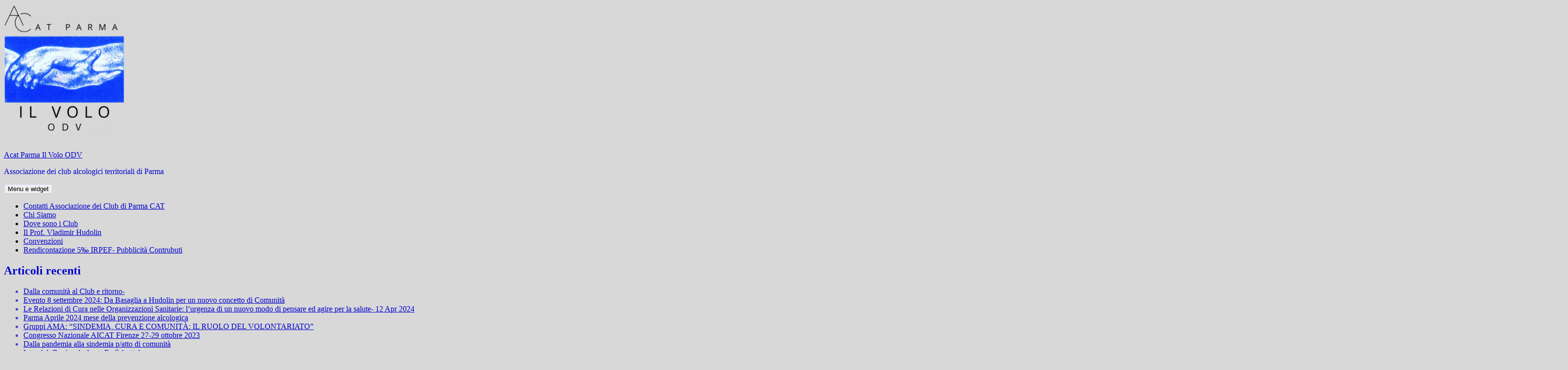

--- FILE ---
content_type: text/html; charset=UTF-8
request_url: https://acatparma.org/perche-si-deve-scrivere-di-alcolismo-hudolin-1981/
body_size: 26023
content:
<!DOCTYPE html>
<html lang="it-IT" class="no-js">
<head>
	<meta charset="UTF-8">
	<meta name="viewport" content="width=device-width, initial-scale=1.0">
	<link rel="profile" href="https://gmpg.org/xfn/11">
	<link rel="pingback" href="https://acatparma.org/xmlrpc.php">
	<script>
(function(html){html.className = html.className.replace(/\bno-js\b/,'js')})(document.documentElement);
//# sourceURL=twentyfifteen_javascript_detection
</script>
<meta name='robots' content='index, follow, max-image-preview:large, max-snippet:-1, max-video-preview:-1' />
	<style>img:is([sizes="auto" i], [sizes^="auto," i]) { contain-intrinsic-size: 3000px 1500px }</style>
	
	<!-- This site is optimized with the Yoast SEO plugin v26.8 - https://yoast.com/product/yoast-seo-wordpress/ -->
	<title>Acat Parma Il Volo ODV Perchè bisogna scrivere sull&#039;Alcolismo di V. Hudolin (1981)</title>
	<meta name="description" content="Rifiutare un bicchiere di vino è considerato come un&#039;offesa personale, è indispensabile prendere posizione fronte al consumo di alcol -Alcolismo-" />
	<link rel="canonical" href="https://acatparma.org/perche-si-deve-scrivere-di-alcolismo-hudolin-1981/" />
	<meta name="twitter:card" content="summary_large_image" />
	<meta name="twitter:title" content="Acat Parma Il Volo ODV Perchè bisogna scrivere sull&#039;Alcolismo di V. Hudolin (1981)" />
	<meta name="twitter:description" content="Rifiutare un bicchiere di vino è considerato come un&#039;offesa personale, è indispensabile prendere posizione fronte al consumo di alcol -Alcolismo-" />
	<meta name="twitter:image" content="https://i0.wp.com/acatparma.org/wp-content/uploads/2020/02/Alcolismo-di-Vladimir-Hudolin-2.jpg?fit=955%2C955&ssl=1" />
	<meta name="twitter:creator" content="@AcatParma" />
	<meta name="twitter:site" content="@AcatParma" />
	<meta name="twitter:label1" content="Scritto da" />
	<meta name="twitter:data1" content="M. M." />
	<meta name="twitter:label2" content="Tempo di lettura stimato" />
	<meta name="twitter:data2" content="9 minuti" />
	<script type="application/ld+json" class="yoast-schema-graph">{"@context":"https://schema.org","@graph":[{"@type":"TechArticle","@id":"https://acatparma.org/perche-si-deve-scrivere-di-alcolismo-hudolin-1981/#article","isPartOf":{"@id":"https://acatparma.org/perche-si-deve-scrivere-di-alcolismo-hudolin-1981/"},"author":{"name":"M. M.","@id":"https://acatparma.org/#/schema/person/e4a61a5bc466bebbfb3ef08d867bcace"},"headline":"Perchè bisogna scrivere sull&#8217;Alcolismo di V. Hudolin (1981)","datePublished":"2020-07-21T17:14:00+00:00","dateModified":"2021-01-05T16:23:14+00:00","mainEntityOfPage":{"@id":"https://acatparma.org/perche-si-deve-scrivere-di-alcolismo-hudolin-1981/"},"wordCount":1677,"publisher":{"@id":"https://acatparma.org/#organization"},"image":{"@id":"https://acatparma.org/perche-si-deve-scrivere-di-alcolismo-hudolin-1981/#primaryimage"},"thumbnailUrl":"https://i0.wp.com/acatparma.org/wp-content/uploads/2020/02/Alcolismo-di-Vladimir-Hudolin-2.jpg?fit=955%2C955&ssl=1","articleSection":["ACAT Associazione dei Club degli Alcolisti","Alcol","Alcolismo","Ecologia-Sociale","Metodo Hudolin","Spiritualità-Antropologica"],"inLanguage":"it-IT"},{"@type":"WebPage","@id":"https://acatparma.org/perche-si-deve-scrivere-di-alcolismo-hudolin-1981/","url":"https://acatparma.org/perche-si-deve-scrivere-di-alcolismo-hudolin-1981/","name":"Acat Parma Il Volo ODV Perchè bisogna scrivere sull'Alcolismo di V. Hudolin (1981)","isPartOf":{"@id":"https://acatparma.org/#website"},"primaryImageOfPage":{"@id":"https://acatparma.org/perche-si-deve-scrivere-di-alcolismo-hudolin-1981/#primaryimage"},"image":{"@id":"https://acatparma.org/perche-si-deve-scrivere-di-alcolismo-hudolin-1981/#primaryimage"},"thumbnailUrl":"https://i0.wp.com/acatparma.org/wp-content/uploads/2020/02/Alcolismo-di-Vladimir-Hudolin-2.jpg?fit=955%2C955&ssl=1","datePublished":"2020-07-21T17:14:00+00:00","dateModified":"2021-01-05T16:23:14+00:00","description":"Rifiutare un bicchiere di vino è considerato come un'offesa personale, è indispensabile prendere posizione fronte al consumo di alcol -Alcolismo-","breadcrumb":{"@id":"https://acatparma.org/perche-si-deve-scrivere-di-alcolismo-hudolin-1981/#breadcrumb"},"inLanguage":"it-IT","potentialAction":[{"@type":"ReadAction","target":["https://acatparma.org/perche-si-deve-scrivere-di-alcolismo-hudolin-1981/"]}]},{"@type":"ImageObject","inLanguage":"it-IT","@id":"https://acatparma.org/perche-si-deve-scrivere-di-alcolismo-hudolin-1981/#primaryimage","url":"https://i0.wp.com/acatparma.org/wp-content/uploads/2020/02/Alcolismo-di-Vladimir-Hudolin-2.jpg?fit=955%2C955&ssl=1","contentUrl":"https://i0.wp.com/acatparma.org/wp-content/uploads/2020/02/Alcolismo-di-Vladimir-Hudolin-2.jpg?fit=955%2C955&ssl=1","width":955,"height":955,"caption":"Rifiutare l'offerta di un bicchiere viene considerato come un'offesa personale, per cui ho ritenuto indispensabile fin dall'inizio prendere una chiara posizione di fronte al consumo delle bevande alcoliche."},{"@type":"BreadcrumbList","@id":"https://acatparma.org/perche-si-deve-scrivere-di-alcolismo-hudolin-1981/#breadcrumb","itemListElement":[{"@type":"ListItem","position":1,"name":"Home","item":"https://acatparma.org/dove-sono-i-club-a-parma/"},{"@type":"ListItem","position":2,"name":"Alcol","item":"https://acatparma.org/alcol/"},{"@type":"ListItem","position":3,"name":"Perchè bisogna scrivere sull&#8217;Alcolismo di V. Hudolin (1981)"}]},{"@type":"WebSite","@id":"https://acatparma.org/#website","url":"https://acatparma.org/","name":"Acat Parma Il Volo ODV","description":"Associazione dei club alcologici territoriali di Parma","publisher":{"@id":"https://acatparma.org/#organization"},"potentialAction":[{"@type":"SearchAction","target":{"@type":"EntryPoint","urlTemplate":"https://acatparma.org/?s={search_term_string}"},"query-input":{"@type":"PropertyValueSpecification","valueRequired":true,"valueName":"search_term_string"}}],"inLanguage":"it-IT"},{"@type":"Organization","@id":"https://acatparma.org/#organization","name":"Acat Parma- Associazione dei Club degli alcolisti -metodologia e cultura Hudolin- Parma Il Volo ODV","url":"https://acatparma.org/","logo":{"@type":"ImageObject","inLanguage":"it-IT","@id":"https://acatparma.org/#/schema/logo/image/","url":"https://i0.wp.com/acatparma.org/wp-content/uploads/2021/02/logo-acat-blu-modificato.jpg?fit=472%2C263&ssl=1","contentUrl":"https://i0.wp.com/acatparma.org/wp-content/uploads/2021/02/logo-acat-blu-modificato.jpg?fit=472%2C263&ssl=1","width":472,"height":263,"caption":"Acat Parma- Associazione dei Club degli alcolisti -metodologia e cultura Hudolin- Parma Il Volo ODV"},"image":{"@id":"https://acatparma.org/#/schema/logo/image/"},"sameAs":["https://x.com/AcatParma"]},{"@type":"Person","@id":"https://acatparma.org/#/schema/person/e4a61a5bc466bebbfb3ef08d867bcace","name":"M. M.","image":{"@type":"ImageObject","inLanguage":"it-IT","@id":"https://acatparma.org/#/schema/person/image/","url":"https://secure.gravatar.com/avatar/53096ebe7ec9d6c99206a4a1fb3626b9428e2a43623eda3c40265b6f1b44a58a?s=96&d=mm&r=g","contentUrl":"https://secure.gravatar.com/avatar/53096ebe7ec9d6c99206a4a1fb3626b9428e2a43623eda3c40265b6f1b44a58a?s=96&d=mm&r=g","caption":"M. M."},"url":"https://acatparma.org/author/camilla2007/"}]}</script>
	<!-- / Yoast SEO plugin. -->


<link rel='dns-prefetch' href='//stats.wp.com' />
<link rel='preconnect' href='//c0.wp.com' />
<link rel='preconnect' href='//i0.wp.com' />
<link rel="alternate" type="application/rss+xml" title="Acat Parma Il Volo ODV &raquo; Feed" href="https://acatparma.org/feed/" />
<link rel="alternate" type="application/rss+xml" title="Acat Parma Il Volo ODV &raquo; Feed dei commenti" href="https://acatparma.org/comments/feed/" />
<link rel="alternate" type="application/rss+xml" title="Acat Parma Il Volo ODV &raquo; Perchè bisogna scrivere sull&#8217;Alcolismo di V. Hudolin (1981) Feed dei commenti" href="https://acatparma.org/perche-si-deve-scrivere-di-alcolismo-hudolin-1981/feed/" />
<link rel='stylesheet' id='twentyfifteen-jetpack-css' href='https://c0.wp.com/p/jetpack/15.4/modules/theme-tools/compat/twentyfifteen.css' media='all' />
<link rel='stylesheet' id='jetpack_related-posts-css' href='https://c0.wp.com/p/jetpack/15.4/modules/related-posts/related-posts.css' media='all' />
<link rel='stylesheet' id='wp-block-library-css' href='https://c0.wp.com/c/6.8.3/wp-includes/css/dist/block-library/style.min.css' media='all' />
<style id='wp-block-library-theme-inline-css'>
.wp-block-audio :where(figcaption){color:#555;font-size:13px;text-align:center}.is-dark-theme .wp-block-audio :where(figcaption){color:#ffffffa6}.wp-block-audio{margin:0 0 1em}.wp-block-code{border:1px solid #ccc;border-radius:4px;font-family:Menlo,Consolas,monaco,monospace;padding:.8em 1em}.wp-block-embed :where(figcaption){color:#555;font-size:13px;text-align:center}.is-dark-theme .wp-block-embed :where(figcaption){color:#ffffffa6}.wp-block-embed{margin:0 0 1em}.blocks-gallery-caption{color:#555;font-size:13px;text-align:center}.is-dark-theme .blocks-gallery-caption{color:#ffffffa6}:root :where(.wp-block-image figcaption){color:#555;font-size:13px;text-align:center}.is-dark-theme :root :where(.wp-block-image figcaption){color:#ffffffa6}.wp-block-image{margin:0 0 1em}.wp-block-pullquote{border-bottom:4px solid;border-top:4px solid;color:currentColor;margin-bottom:1.75em}.wp-block-pullquote cite,.wp-block-pullquote footer,.wp-block-pullquote__citation{color:currentColor;font-size:.8125em;font-style:normal;text-transform:uppercase}.wp-block-quote{border-left:.25em solid;margin:0 0 1.75em;padding-left:1em}.wp-block-quote cite,.wp-block-quote footer{color:currentColor;font-size:.8125em;font-style:normal;position:relative}.wp-block-quote:where(.has-text-align-right){border-left:none;border-right:.25em solid;padding-left:0;padding-right:1em}.wp-block-quote:where(.has-text-align-center){border:none;padding-left:0}.wp-block-quote.is-large,.wp-block-quote.is-style-large,.wp-block-quote:where(.is-style-plain){border:none}.wp-block-search .wp-block-search__label{font-weight:700}.wp-block-search__button{border:1px solid #ccc;padding:.375em .625em}:where(.wp-block-group.has-background){padding:1.25em 2.375em}.wp-block-separator.has-css-opacity{opacity:.4}.wp-block-separator{border:none;border-bottom:2px solid;margin-left:auto;margin-right:auto}.wp-block-separator.has-alpha-channel-opacity{opacity:1}.wp-block-separator:not(.is-style-wide):not(.is-style-dots){width:100px}.wp-block-separator.has-background:not(.is-style-dots){border-bottom:none;height:1px}.wp-block-separator.has-background:not(.is-style-wide):not(.is-style-dots){height:2px}.wp-block-table{margin:0 0 1em}.wp-block-table td,.wp-block-table th{word-break:normal}.wp-block-table :where(figcaption){color:#555;font-size:13px;text-align:center}.is-dark-theme .wp-block-table :where(figcaption){color:#ffffffa6}.wp-block-video :where(figcaption){color:#555;font-size:13px;text-align:center}.is-dark-theme .wp-block-video :where(figcaption){color:#ffffffa6}.wp-block-video{margin:0 0 1em}:root :where(.wp-block-template-part.has-background){margin-bottom:0;margin-top:0;padding:1.25em 2.375em}
</style>
<style id='classic-theme-styles-inline-css'>
/*! This file is auto-generated */
.wp-block-button__link{color:#fff;background-color:#32373c;border-radius:9999px;box-shadow:none;text-decoration:none;padding:calc(.667em + 2px) calc(1.333em + 2px);font-size:1.125em}.wp-block-file__button{background:#32373c;color:#fff;text-decoration:none}
</style>
<link rel='stylesheet' id='mediaelement-css' href='https://c0.wp.com/c/6.8.3/wp-includes/js/mediaelement/mediaelementplayer-legacy.min.css' media='all' />
<link rel='stylesheet' id='wp-mediaelement-css' href='https://c0.wp.com/c/6.8.3/wp-includes/js/mediaelement/wp-mediaelement.min.css' media='all' />
<style id='jetpack-sharing-buttons-style-inline-css'>
.jetpack-sharing-buttons__services-list{display:flex;flex-direction:row;flex-wrap:wrap;gap:0;list-style-type:none;margin:5px;padding:0}.jetpack-sharing-buttons__services-list.has-small-icon-size{font-size:12px}.jetpack-sharing-buttons__services-list.has-normal-icon-size{font-size:16px}.jetpack-sharing-buttons__services-list.has-large-icon-size{font-size:24px}.jetpack-sharing-buttons__services-list.has-huge-icon-size{font-size:36px}@media print{.jetpack-sharing-buttons__services-list{display:none!important}}.editor-styles-wrapper .wp-block-jetpack-sharing-buttons{gap:0;padding-inline-start:0}ul.jetpack-sharing-buttons__services-list.has-background{padding:1.25em 2.375em}
</style>
<style id='global-styles-inline-css'>
:root{--wp--preset--aspect-ratio--square: 1;--wp--preset--aspect-ratio--4-3: 4/3;--wp--preset--aspect-ratio--3-4: 3/4;--wp--preset--aspect-ratio--3-2: 3/2;--wp--preset--aspect-ratio--2-3: 2/3;--wp--preset--aspect-ratio--16-9: 16/9;--wp--preset--aspect-ratio--9-16: 9/16;--wp--preset--color--black: #000000;--wp--preset--color--cyan-bluish-gray: #abb8c3;--wp--preset--color--white: #fff;--wp--preset--color--pale-pink: #f78da7;--wp--preset--color--vivid-red: #cf2e2e;--wp--preset--color--luminous-vivid-orange: #ff6900;--wp--preset--color--luminous-vivid-amber: #fcb900;--wp--preset--color--light-green-cyan: #7bdcb5;--wp--preset--color--vivid-green-cyan: #00d084;--wp--preset--color--pale-cyan-blue: #8ed1fc;--wp--preset--color--vivid-cyan-blue: #0693e3;--wp--preset--color--vivid-purple: #9b51e0;--wp--preset--color--dark-gray: #111;--wp--preset--color--light-gray: #f1f1f1;--wp--preset--color--yellow: #f4ca16;--wp--preset--color--dark-brown: #352712;--wp--preset--color--medium-pink: #e53b51;--wp--preset--color--light-pink: #ffe5d1;--wp--preset--color--dark-purple: #2e2256;--wp--preset--color--purple: #674970;--wp--preset--color--blue-gray: #22313f;--wp--preset--color--bright-blue: #55c3dc;--wp--preset--color--light-blue: #e9f2f9;--wp--preset--gradient--vivid-cyan-blue-to-vivid-purple: linear-gradient(135deg,rgba(6,147,227,1) 0%,rgb(155,81,224) 100%);--wp--preset--gradient--light-green-cyan-to-vivid-green-cyan: linear-gradient(135deg,rgb(122,220,180) 0%,rgb(0,208,130) 100%);--wp--preset--gradient--luminous-vivid-amber-to-luminous-vivid-orange: linear-gradient(135deg,rgba(252,185,0,1) 0%,rgba(255,105,0,1) 100%);--wp--preset--gradient--luminous-vivid-orange-to-vivid-red: linear-gradient(135deg,rgba(255,105,0,1) 0%,rgb(207,46,46) 100%);--wp--preset--gradient--very-light-gray-to-cyan-bluish-gray: linear-gradient(135deg,rgb(238,238,238) 0%,rgb(169,184,195) 100%);--wp--preset--gradient--cool-to-warm-spectrum: linear-gradient(135deg,rgb(74,234,220) 0%,rgb(151,120,209) 20%,rgb(207,42,186) 40%,rgb(238,44,130) 60%,rgb(251,105,98) 80%,rgb(254,248,76) 100%);--wp--preset--gradient--blush-light-purple: linear-gradient(135deg,rgb(255,206,236) 0%,rgb(152,150,240) 100%);--wp--preset--gradient--blush-bordeaux: linear-gradient(135deg,rgb(254,205,165) 0%,rgb(254,45,45) 50%,rgb(107,0,62) 100%);--wp--preset--gradient--luminous-dusk: linear-gradient(135deg,rgb(255,203,112) 0%,rgb(199,81,192) 50%,rgb(65,88,208) 100%);--wp--preset--gradient--pale-ocean: linear-gradient(135deg,rgb(255,245,203) 0%,rgb(182,227,212) 50%,rgb(51,167,181) 100%);--wp--preset--gradient--electric-grass: linear-gradient(135deg,rgb(202,248,128) 0%,rgb(113,206,126) 100%);--wp--preset--gradient--midnight: linear-gradient(135deg,rgb(2,3,129) 0%,rgb(40,116,252) 100%);--wp--preset--gradient--dark-gray-gradient-gradient: linear-gradient(90deg, rgba(17,17,17,1) 0%, rgba(42,42,42,1) 100%);--wp--preset--gradient--light-gray-gradient: linear-gradient(90deg, rgba(241,241,241,1) 0%, rgba(215,215,215,1) 100%);--wp--preset--gradient--white-gradient: linear-gradient(90deg, rgba(255,255,255,1) 0%, rgba(230,230,230,1) 100%);--wp--preset--gradient--yellow-gradient: linear-gradient(90deg, rgba(244,202,22,1) 0%, rgba(205,168,10,1) 100%);--wp--preset--gradient--dark-brown-gradient: linear-gradient(90deg, rgba(53,39,18,1) 0%, rgba(91,67,31,1) 100%);--wp--preset--gradient--medium-pink-gradient: linear-gradient(90deg, rgba(229,59,81,1) 0%, rgba(209,28,51,1) 100%);--wp--preset--gradient--light-pink-gradient: linear-gradient(90deg, rgba(255,229,209,1) 0%, rgba(255,200,158,1) 100%);--wp--preset--gradient--dark-purple-gradient: linear-gradient(90deg, rgba(46,34,86,1) 0%, rgba(66,48,123,1) 100%);--wp--preset--gradient--purple-gradient: linear-gradient(90deg, rgba(103,73,112,1) 0%, rgba(131,93,143,1) 100%);--wp--preset--gradient--blue-gray-gradient: linear-gradient(90deg, rgba(34,49,63,1) 0%, rgba(52,75,96,1) 100%);--wp--preset--gradient--bright-blue-gradient: linear-gradient(90deg, rgba(85,195,220,1) 0%, rgba(43,180,211,1) 100%);--wp--preset--gradient--light-blue-gradient: linear-gradient(90deg, rgba(233,242,249,1) 0%, rgba(193,218,238,1) 100%);--wp--preset--font-size--small: 13px;--wp--preset--font-size--medium: 20px;--wp--preset--font-size--large: 36px;--wp--preset--font-size--x-large: 42px;--wp--preset--spacing--20: 0.44rem;--wp--preset--spacing--30: 0.67rem;--wp--preset--spacing--40: 1rem;--wp--preset--spacing--50: 1.5rem;--wp--preset--spacing--60: 2.25rem;--wp--preset--spacing--70: 3.38rem;--wp--preset--spacing--80: 5.06rem;--wp--preset--shadow--natural: 6px 6px 9px rgba(0, 0, 0, 0.2);--wp--preset--shadow--deep: 12px 12px 50px rgba(0, 0, 0, 0.4);--wp--preset--shadow--sharp: 6px 6px 0px rgba(0, 0, 0, 0.2);--wp--preset--shadow--outlined: 6px 6px 0px -3px rgba(255, 255, 255, 1), 6px 6px rgba(0, 0, 0, 1);--wp--preset--shadow--crisp: 6px 6px 0px rgba(0, 0, 0, 1);}:where(.is-layout-flex){gap: 0.5em;}:where(.is-layout-grid){gap: 0.5em;}body .is-layout-flex{display: flex;}.is-layout-flex{flex-wrap: wrap;align-items: center;}.is-layout-flex > :is(*, div){margin: 0;}body .is-layout-grid{display: grid;}.is-layout-grid > :is(*, div){margin: 0;}:where(.wp-block-columns.is-layout-flex){gap: 2em;}:where(.wp-block-columns.is-layout-grid){gap: 2em;}:where(.wp-block-post-template.is-layout-flex){gap: 1.25em;}:where(.wp-block-post-template.is-layout-grid){gap: 1.25em;}.has-black-color{color: var(--wp--preset--color--black) !important;}.has-cyan-bluish-gray-color{color: var(--wp--preset--color--cyan-bluish-gray) !important;}.has-white-color{color: var(--wp--preset--color--white) !important;}.has-pale-pink-color{color: var(--wp--preset--color--pale-pink) !important;}.has-vivid-red-color{color: var(--wp--preset--color--vivid-red) !important;}.has-luminous-vivid-orange-color{color: var(--wp--preset--color--luminous-vivid-orange) !important;}.has-luminous-vivid-amber-color{color: var(--wp--preset--color--luminous-vivid-amber) !important;}.has-light-green-cyan-color{color: var(--wp--preset--color--light-green-cyan) !important;}.has-vivid-green-cyan-color{color: var(--wp--preset--color--vivid-green-cyan) !important;}.has-pale-cyan-blue-color{color: var(--wp--preset--color--pale-cyan-blue) !important;}.has-vivid-cyan-blue-color{color: var(--wp--preset--color--vivid-cyan-blue) !important;}.has-vivid-purple-color{color: var(--wp--preset--color--vivid-purple) !important;}.has-black-background-color{background-color: var(--wp--preset--color--black) !important;}.has-cyan-bluish-gray-background-color{background-color: var(--wp--preset--color--cyan-bluish-gray) !important;}.has-white-background-color{background-color: var(--wp--preset--color--white) !important;}.has-pale-pink-background-color{background-color: var(--wp--preset--color--pale-pink) !important;}.has-vivid-red-background-color{background-color: var(--wp--preset--color--vivid-red) !important;}.has-luminous-vivid-orange-background-color{background-color: var(--wp--preset--color--luminous-vivid-orange) !important;}.has-luminous-vivid-amber-background-color{background-color: var(--wp--preset--color--luminous-vivid-amber) !important;}.has-light-green-cyan-background-color{background-color: var(--wp--preset--color--light-green-cyan) !important;}.has-vivid-green-cyan-background-color{background-color: var(--wp--preset--color--vivid-green-cyan) !important;}.has-pale-cyan-blue-background-color{background-color: var(--wp--preset--color--pale-cyan-blue) !important;}.has-vivid-cyan-blue-background-color{background-color: var(--wp--preset--color--vivid-cyan-blue) !important;}.has-vivid-purple-background-color{background-color: var(--wp--preset--color--vivid-purple) !important;}.has-black-border-color{border-color: var(--wp--preset--color--black) !important;}.has-cyan-bluish-gray-border-color{border-color: var(--wp--preset--color--cyan-bluish-gray) !important;}.has-white-border-color{border-color: var(--wp--preset--color--white) !important;}.has-pale-pink-border-color{border-color: var(--wp--preset--color--pale-pink) !important;}.has-vivid-red-border-color{border-color: var(--wp--preset--color--vivid-red) !important;}.has-luminous-vivid-orange-border-color{border-color: var(--wp--preset--color--luminous-vivid-orange) !important;}.has-luminous-vivid-amber-border-color{border-color: var(--wp--preset--color--luminous-vivid-amber) !important;}.has-light-green-cyan-border-color{border-color: var(--wp--preset--color--light-green-cyan) !important;}.has-vivid-green-cyan-border-color{border-color: var(--wp--preset--color--vivid-green-cyan) !important;}.has-pale-cyan-blue-border-color{border-color: var(--wp--preset--color--pale-cyan-blue) !important;}.has-vivid-cyan-blue-border-color{border-color: var(--wp--preset--color--vivid-cyan-blue) !important;}.has-vivid-purple-border-color{border-color: var(--wp--preset--color--vivid-purple) !important;}.has-vivid-cyan-blue-to-vivid-purple-gradient-background{background: var(--wp--preset--gradient--vivid-cyan-blue-to-vivid-purple) !important;}.has-light-green-cyan-to-vivid-green-cyan-gradient-background{background: var(--wp--preset--gradient--light-green-cyan-to-vivid-green-cyan) !important;}.has-luminous-vivid-amber-to-luminous-vivid-orange-gradient-background{background: var(--wp--preset--gradient--luminous-vivid-amber-to-luminous-vivid-orange) !important;}.has-luminous-vivid-orange-to-vivid-red-gradient-background{background: var(--wp--preset--gradient--luminous-vivid-orange-to-vivid-red) !important;}.has-very-light-gray-to-cyan-bluish-gray-gradient-background{background: var(--wp--preset--gradient--very-light-gray-to-cyan-bluish-gray) !important;}.has-cool-to-warm-spectrum-gradient-background{background: var(--wp--preset--gradient--cool-to-warm-spectrum) !important;}.has-blush-light-purple-gradient-background{background: var(--wp--preset--gradient--blush-light-purple) !important;}.has-blush-bordeaux-gradient-background{background: var(--wp--preset--gradient--blush-bordeaux) !important;}.has-luminous-dusk-gradient-background{background: var(--wp--preset--gradient--luminous-dusk) !important;}.has-pale-ocean-gradient-background{background: var(--wp--preset--gradient--pale-ocean) !important;}.has-electric-grass-gradient-background{background: var(--wp--preset--gradient--electric-grass) !important;}.has-midnight-gradient-background{background: var(--wp--preset--gradient--midnight) !important;}.has-small-font-size{font-size: var(--wp--preset--font-size--small) !important;}.has-medium-font-size{font-size: var(--wp--preset--font-size--medium) !important;}.has-large-font-size{font-size: var(--wp--preset--font-size--large) !important;}.has-x-large-font-size{font-size: var(--wp--preset--font-size--x-large) !important;}
:where(.wp-block-post-template.is-layout-flex){gap: 1.25em;}:where(.wp-block-post-template.is-layout-grid){gap: 1.25em;}
:where(.wp-block-columns.is-layout-flex){gap: 2em;}:where(.wp-block-columns.is-layout-grid){gap: 2em;}
:root :where(.wp-block-pullquote){font-size: 1.5em;line-height: 1.6;}
</style>
<link rel='stylesheet' id='twentyfifteen-fonts-css' href='https://acatparma.org/wp-content/themes/twentyfifteen/assets/fonts/noto-sans-plus-noto-serif-plus-inconsolata.css?ver=20230328' media='all' />
<link rel='stylesheet' id='genericons-css' href='https://c0.wp.com/p/jetpack/15.4/_inc/genericons/genericons/genericons.css' media='all' />
<link rel='stylesheet' id='twentyfifteen-style-css' href='https://acatparma.org/wp-content/themes/twentyfifteen/style.css?ver=20251202' media='all' />
<style id='twentyfifteen-style-inline-css'>

			.post-navigation .nav-next { background-image: url(https://i0.wp.com/acatparma.org/wp-content/uploads/2020/08/img-20200817-wa00042302298946285440022-scaled.jpeg?resize=825%2C510&#038;ssl=1); border-top: 0; }
			.post-navigation .nav-next .post-title, .post-navigation .nav-next a:hover .post-title, .post-navigation .nav-next .meta-nav { color: #fff; }
			.post-navigation .nav-next a:before { background-color: rgba(0, 0, 0, 0.4); }
		

		/* Custom Header Background Color */
		body:before,
		.site-header {
			background-color: #b5b5b5;
		}

		@media screen and (min-width: 59.6875em) {
			.site-header,
			.secondary {
				background-color: transparent;
			}

			.widget button,
			.widget input[type="button"],
			.widget input[type="reset"],
			.widget input[type="submit"],
			.widget_calendar tbody a,
			.widget_calendar tbody a:hover,
			.widget_calendar tbody a:focus {
				color: #b5b5b5;
			}
		}
	

		/* Custom Sidebar Text Color */
		.site-title a,
		.site-description,
		.secondary-toggle:before {
			color: #0003ce;
		}

		.site-title a:hover,
		.site-title a:focus {
			color: rgba( 0, 3, 206, 0.7);
		}

		.secondary-toggle {
			border-color: rgba( 0, 3, 206, 0.1);
		}

		.secondary-toggle:hover,
		.secondary-toggle:focus {
			border-color: rgba( 0, 3, 206, 0.3);
		}

		.site-title a {
			outline-color: rgba( 0, 3, 206, 0.3);
		}

		@media screen and (min-width: 59.6875em) {
			.secondary a,
			.dropdown-toggle:after,
			.widget-title,
			.widget blockquote cite,
			.widget blockquote small {
				color: #0003ce;
			}

			.widget button,
			.widget input[type="button"],
			.widget input[type="reset"],
			.widget input[type="submit"],
			.widget_calendar tbody a {
				background-color: #0003ce;
			}

			.textwidget a {
				border-color: #0003ce;
			}

			.secondary a:hover,
			.secondary a:focus,
			.main-navigation .menu-item-description,
			.widget,
			.widget blockquote,
			.widget .wp-caption-text,
			.widget .gallery-caption {
				color: rgba( 0, 3, 206, 0.7);
			}

			.widget button:hover,
			.widget button:focus,
			.widget input[type="button"]:hover,
			.widget input[type="button"]:focus,
			.widget input[type="reset"]:hover,
			.widget input[type="reset"]:focus,
			.widget input[type="submit"]:hover,
			.widget input[type="submit"]:focus,
			.widget_calendar tbody a:hover,
			.widget_calendar tbody a:focus {
				background-color: rgba( 0, 3, 206, 0.7);
			}

			.widget blockquote {
				border-color: rgba( 0, 3, 206, 0.7);
			}

			.main-navigation ul,
			.main-navigation li,
			.secondary-toggle,
			.widget input,
			.widget textarea,
			.widget table,
			.widget th,
			.widget td,
			.widget pre,
			.widget li,
			.widget_categories .children,
			.widget_nav_menu .sub-menu,
			.widget_pages .children,
			.widget abbr[title] {
				border-color: rgba( 0, 3, 206, 0.1);
			}

			.dropdown-toggle:hover,
			.dropdown-toggle:focus,
			.widget hr {
				background-color: rgba( 0, 3, 206, 0.1);
			}

			.widget input:focus,
			.widget textarea:focus {
				border-color: rgba( 0, 3, 206, 0.3);
			}

			.sidebar a:focus,
			.dropdown-toggle:focus {
				outline-color: rgba( 0, 3, 206, 0.3);
			}
		}
	
</style>
<link rel='stylesheet' id='twentyfifteen-block-style-css' href='https://acatparma.org/wp-content/themes/twentyfifteen/css/blocks.css?ver=20240715' media='all' />
<link rel='stylesheet' id='sharedaddy-css' href='https://c0.wp.com/p/jetpack/15.4/modules/sharedaddy/sharing.css' media='all' />
<link rel='stylesheet' id='social-logos-css' href='https://c0.wp.com/p/jetpack/15.4/_inc/social-logos/social-logos.min.css' media='all' />
<script id="jetpack_related-posts-js-extra">
var related_posts_js_options = {"post_heading":"h4"};
</script>
<script src="https://c0.wp.com/p/jetpack/15.4/_inc/build/related-posts/related-posts.min.js" id="jetpack_related-posts-js"></script>
<script src="https://c0.wp.com/c/6.8.3/wp-includes/js/jquery/jquery.min.js" id="jquery-core-js"></script>
<script src="https://c0.wp.com/c/6.8.3/wp-includes/js/jquery/jquery-migrate.min.js" id="jquery-migrate-js"></script>
<script id="twentyfifteen-script-js-extra">
var screenReaderText = {"expand":"<span class=\"screen-reader-text\">apri i men\u00f9 child<\/span>","collapse":"<span class=\"screen-reader-text\">chiudi i men\u00f9 child<\/span>"};
</script>
<script src="https://acatparma.org/wp-content/themes/twentyfifteen/js/functions.js?ver=20250729" id="twentyfifteen-script-js" defer data-wp-strategy="defer"></script>
<link rel="https://api.w.org/" href="https://acatparma.org/wp-json/" /><link rel="alternate" title="JSON" type="application/json" href="https://acatparma.org/wp-json/wp/v2/posts/578" /><link rel="EditURI" type="application/rsd+xml" title="RSD" href="https://acatparma.org/xmlrpc.php?rsd" />
<meta name="generator" content="WordPress 6.8.3" />
<link rel='shortlink' href='https://acatparma.org/?p=578' />
<link rel="alternate" title="oEmbed (JSON)" type="application/json+oembed" href="https://acatparma.org/wp-json/oembed/1.0/embed?url=https%3A%2F%2Facatparma.org%2Fperche-si-deve-scrivere-di-alcolismo-hudolin-1981%2F" />
<link rel="alternate" title="oEmbed (XML)" type="text/xml+oembed" href="https://acatparma.org/wp-json/oembed/1.0/embed?url=https%3A%2F%2Facatparma.org%2Fperche-si-deve-scrivere-di-alcolismo-hudolin-1981%2F&#038;format=xml" />
<script src="[data-uri]"></script><script data-ad-client="ca-pub-8603823506923448" async src="https://pagead2.googlesyndication.com/pagead/js/adsbygoogle.js"></script>


<!-- Pixel Code for https://widgets.entireweb.com/ -->
<script async src="https://widgets.entireweb.com/pixel/krijf9gdeyu5zmik6xyo1mcka49xuzud"></script>
<!-- END Pixel Code -->

<!-- Clarity tracking code for http://acatparma.org/ --><script>    (function(c,l,a,r,i,t,y){        c[a]=c[a]||function(){(c[a].q=c[a].q||[]).push(arguments)};        t=l.createElement(r);t.async=1;t.src="https://www.clarity.ms/tag/"+i;        y=l.getElementsByTagName(r)[0];y.parentNode.insertBefore(t,y);    })(window, document, "clarity", "script", "4j6vssh1sr");</script>


<!-- Global site tag (gtag.js) - Google Analytics -->
<script async src="https://www.googletagmanager.com/gtag/js?id=G-42N7RWJEKM"></script>
<script>
  window.dataLayer = window.dataLayer || [];
  function gtag(){dataLayer.push(arguments);}
  gtag('js', new Date());

  gtag('config', 'G-42N7RWJEKM');
</script>

<!-- TradeDoubler site verification 3254048 -->	<style>img#wpstats{display:none}</style>
		<style id="custom-background-css">
body.custom-background { background-color: #d8d8d8; }
</style>
	
<!-- Jetpack Open Graph Tags -->
<meta property="og:type" content="article" />
<meta property="og:title" content="Perchè bisogna scrivere sull&#8217;Alcolismo di V. Hudolin (1981)" />
<meta property="og:url" content="https://acatparma.org/perche-si-deve-scrivere-di-alcolismo-hudolin-1981/" />
<meta property="og:description" content="Breve conversazione con il Lettore&#8230; &#8216;Perchè bisogna scrivere sull&#8217;Alcolismo&#8217; è stato l&#8217;inizio del lavoro del Prof. Vladimir Hudolin del suo Libro &#8216;Alcolismo&amp;#821…" />
<meta property="article:published_time" content="2020-07-21T17:14:00+00:00" />
<meta property="article:modified_time" content="2021-01-05T16:23:14+00:00" />
<meta property="og:site_name" content="Acat Parma Il Volo ODV" />
<meta property="og:image" content="https://i0.wp.com/acatparma.org/wp-content/uploads/2020/02/Alcolismo-di-Vladimir-Hudolin-2.jpg?fit=955%2C955&#038;ssl=1" />
<meta property="og:image:width" content="955" />
<meta property="og:image:height" content="955" />
<meta property="og:image:alt" content="Alcolismo di Vladimir Hudolin" />
<meta property="og:locale" content="it_IT" />
<meta name="twitter:site" content="@AcatParma" />
<meta name="twitter:text:title" content="Perchè bisogna scrivere sull&#8217;Alcolismo di V. Hudolin (1981)" />
<meta name="twitter:image" content="https://i0.wp.com/acatparma.org/wp-content/uploads/2020/02/Alcolismo-di-Vladimir-Hudolin-2.jpg?fit=955%2C955&#038;ssl=1&#038;w=640" />
<meta name="twitter:image:alt" content="Alcolismo di Vladimir Hudolin" />
<meta name="twitter:card" content="summary_large_image" />

<!-- End Jetpack Open Graph Tags -->
<link rel="icon" href="https://i0.wp.com/acatparma.org/wp-content/uploads/2023/11/cropped-image_editor_output_image-947297040-17010122110568831166544517963544.png?fit=32%2C32&#038;ssl=1" sizes="32x32" />
<link rel="icon" href="https://i0.wp.com/acatparma.org/wp-content/uploads/2023/11/cropped-image_editor_output_image-947297040-17010122110568831166544517963544.png?fit=192%2C192&#038;ssl=1" sizes="192x192" />
<link rel="apple-touch-icon" href="https://i0.wp.com/acatparma.org/wp-content/uploads/2023/11/cropped-image_editor_output_image-947297040-17010122110568831166544517963544.png?fit=180%2C180&#038;ssl=1" />
<meta name="msapplication-TileImage" content="https://i0.wp.com/acatparma.org/wp-content/uploads/2023/11/cropped-image_editor_output_image-947297040-17010122110568831166544517963544.png?fit=270%2C270&#038;ssl=1" />
</head>

<body class="wp-singular post-template-default single single-post postid-578 single-format-standard custom-background wp-custom-logo wp-embed-responsive wp-theme-twentyfifteen">
<div id="page" class="hfeed site">
	<a class="skip-link screen-reader-text" href="#content">
		Vai al contenuto	</a>

	<div id="sidebar" class="sidebar">
		<header id="masthead" class="site-header">
			<div class="site-branding">
				<a href="https://acatparma.org/" class="custom-logo-link" rel="home"><img width="248" height="281" src="https://i0.wp.com/acatparma.org/wp-content/uploads/2023/10/cropped-ACAT-PARMA-%EF%80%A0IL-VOLO%EF%80%A0-ODV.png?fit=248%2C281&amp;ssl=1" class="custom-logo" alt="Acat Parma Il Volo Odv - Parma Via l. Testi 4" decoding="async" fetchpriority="high" /></a>					<p class="site-title"><a href="https://acatparma.org/" rel="home" >Acat Parma Il Volo ODV</a></p>
										<p class="site-description">Associazione dei club alcologici territoriali di Parma</p>
				
				<button class="secondary-toggle">Menu e widget</button>
			</div><!-- .site-branding -->
		</header><!-- .site-header -->

			<div id="secondary" class="secondary">

					<nav id="site-navigation" class="main-navigation">
				<div class="menu-menu1-container"><ul id="menu-menu1" class="nav-menu"><li id="menu-item-228" class="menu-item menu-item-type-post_type menu-item-object-page menu-item-228"><a href="https://acatparma.org/come-contattare-acat-parma/">Contatti Associazione dei Club di Parma CAT</a></li>
<li id="menu-item-551" class="menu-item menu-item-type-post_type menu-item-object-page menu-item-551"><a href="https://acatparma.org/chi-siamo-acat-parma/">Chi Siamo</a></li>
<li id="menu-item-573" class="menu-item menu-item-type-post_type menu-item-object-page menu-item-home menu-item-573"><a href="https://acatparma.org/">Dove sono i Club</a></li>
<li id="menu-item-229" class="menu-item menu-item-type-post_type menu-item-object-page menu-item-229"><a href="https://acatparma.org/il-prof-vladimir-hudolin/">Il Prof. Vladimir Hudolin</a></li>
<li id="menu-item-915" class="menu-item menu-item-type-post_type menu-item-object-page menu-item-915"><a href="https://acatparma.org/convenzioni-con-la-regione-emilia-romagna/">Convenzioni</a></li>
<li id="menu-item-897" class="menu-item menu-item-type-post_type menu-item-object-page menu-item-897"><a href="https://acatparma.org/rendicontazione-5%e2%80%b0-irpef/">Rendicontazione 5‰ IRPEF- Pubblicità Contrubuti</a></li>
</ul></div>			</nav><!-- .main-navigation -->
		
		
					<div id="widget-area" class="widget-area" role="complementary">
				
		<aside id="recent-posts-2" class="widget widget_recent_entries">
		<h2 class="widget-title">Articoli recenti</h2><nav aria-label="Articoli recenti">
		<ul>
											<li>
					<a href="https://acatparma.org/dalla-comunita-al-club-e-ritorno-28-settembre-2025-reggio-emilia/">Dalla comunità al Club e ritorno-</a>
									</li>
											<li>
					<a href="https://acatparma.org/da-basaglia-a-hudolin-per-un-nuovo-concetto-di-comunita/">Evento 8 settembre 2024: Da Basaglia a Hudolin per un nuovo concetto di Comunità</a>
									</li>
											<li>
					<a href="https://acatparma.org/le-relazioni-di-cura-nelle-organizzazioni-sanitarie/">Le Relazioni di Cura nelle Organizzazioni Sanitarie: l&#8217;urgenza di un nuovo modo di pensare ed agire per la salute- 12 Apr 2024</a>
									</li>
											<li>
					<a href="https://acatparma.org/parma-aprile-2024-mese-della-prevenzione-alcologica/">Parma Aprile 2024 mese della prevenzione alcologica</a>
									</li>
											<li>
					<a href="https://acatparma.org/gruppi-ama-sindemia-cura-e-comunita-il-ruolo-del-volontariato/">Gruppi AMA: “SINDEMIA, CURA E COMUNITÀ: IL RUOLO DEL VOLONTARIATO”</a>
									</li>
											<li>
					<a href="https://acatparma.org/congresso-nazionale-aicat-firenze-27-29-ottobre-2023/">Congresso Nazionale AICAT Firenze 27-29 ottobre 2023</a>
									</li>
											<li>
					<a href="https://acatparma.org/dalla-pandemia-alla-sindemia-p-atto-di-comunita/">Dalla pandemia alla sindemia p/atto di comunità</a>
									</li>
											<li>
					<a href="https://acatparma.org/interclub-regionale-acat-forli-1-ottobre/">Interclub Regionale Acat- Forlì 1 ottobre</a>
									</li>
					</ul>

		</nav></aside><aside id="tag_cloud-2" class="widget widget_tag_cloud"><h2 class="widget-title">Tag</h2><nav aria-label="Tag"><div class="tagcloud"><ul class='wp-tag-cloud' role='list'>
	<li><a href="https://acatparma.org/tag/acat/" class="tag-cloud-link tag-link-11 tag-link-position-1" style="font-size: 14.109090909091pt;" aria-label="Acat (5 elementi)">Acat</a></li>
	<li><a href="https://acatparma.org/tag/acat-parma/" class="tag-cloud-link tag-link-12 tag-link-position-2" style="font-size: 13.090909090909pt;" aria-label="Acat Parma (4 elementi)">Acat Parma</a></li>
	<li><a href="https://acatparma.org/tag/acat-parma-associazione-dei-club-degli-alcolisti-in-trattamentodi-parma/" class="tag-cloud-link tag-link-13 tag-link-position-3" style="font-size: 11.818181818182pt;" aria-label="Acat Parma - Associazione dei Club degli Alcolisti in trattamento di Parma (3 elementi)">Acat Parma - Associazione dei Club degli Alcolisti in trattamento di Parma</a></li>
	<li><a href="https://acatparma.org/tag/acat-parma-via-l-testi/" class="tag-cloud-link tag-link-128 tag-link-position-4" style="font-size: 10.290909090909pt;" aria-label="Acat Parma -Via L. Testi (2 elementi)">Acat Parma -Via L. Testi</a></li>
	<li><a href="https://acatparma.org/tag/aiuto/" class="tag-cloud-link tag-link-153 tag-link-position-5" style="font-size: 8pt;" aria-label="aiuto (1 elemento)">aiuto</a></li>
	<li><a href="https://acatparma.org/tag/alcoldipendenza/" class="tag-cloud-link tag-link-22 tag-link-position-6" style="font-size: 8pt;" aria-label="alcoldipendenza (1 elemento)">alcoldipendenza</a></li>
	<li><a href="https://acatparma.org/tag/alcolismo/" class="tag-cloud-link tag-link-23 tag-link-position-7" style="font-size: 22pt;" aria-label="alcolismo (24 elementi)">alcolismo</a></li>
	<li><a href="https://acatparma.org/tag/alcolismo-a-parma/" class="tag-cloud-link tag-link-24 tag-link-position-8" style="font-size: 8pt;" aria-label="Alcolismo a Parma (1 elemento)">Alcolismo a Parma</a></li>
	<li><a href="https://acatparma.org/tag/alcool/" class="tag-cloud-link tag-link-29 tag-link-position-9" style="font-size: 13.090909090909pt;" aria-label="alcool (4 elementi)">alcool</a></li>
	<li><a href="https://acatparma.org/tag/alcoolisti/" class="tag-cloud-link tag-link-161 tag-link-position-10" style="font-size: 8pt;" aria-label="alcoolisti (1 elemento)">alcoolisti</a></li>
	<li><a href="https://acatparma.org/tag/antropo-spirituale/" class="tag-cloud-link tag-link-163 tag-link-position-11" style="font-size: 8pt;" aria-label="antropo-spirituale (1 elemento)">antropo-spirituale</a></li>
	<li><a href="https://acatparma.org/tag/approccio-ecologico-sociale/" class="tag-cloud-link tag-link-162 tag-link-position-12" style="font-size: 10.290909090909pt;" aria-label="approccio ecologico-sociale (2 elementi)">approccio ecologico-sociale</a></li>
	<li><a href="https://acatparma.org/tag/approcio-ecologico-sociale/" class="tag-cloud-link tag-link-33 tag-link-position-13" style="font-size: 8pt;" aria-label="Approcio ecologico sociale (1 elemento)">Approcio ecologico sociale</a></li>
	<li><a href="https://acatparma.org/tag/aprile/" class="tag-cloud-link tag-link-175 tag-link-position-14" style="font-size: 8pt;" aria-label="aprile (1 elemento)">aprile</a></li>
	<li><a href="https://acatparma.org/tag/arcat/" class="tag-cloud-link tag-link-166 tag-link-position-15" style="font-size: 10.290909090909pt;" aria-label="arcat (2 elementi)">arcat</a></li>
	<li><a href="https://acatparma.org/tag/centri-alcologici-territoriali/" class="tag-cloud-link tag-link-41 tag-link-position-16" style="font-size: 8pt;" aria-label="Centri ALcologici Territoriali (1 elemento)">Centri ALcologici Territoriali</a></li>
	<li><a href="https://acatparma.org/tag/comunita/" class="tag-cloud-link tag-link-172 tag-link-position-17" style="font-size: 8pt;" aria-label="comunità (1 elemento)">comunità</a></li>
	<li><a href="https://acatparma.org/tag/conferenza/" class="tag-cloud-link tag-link-169 tag-link-position-18" style="font-size: 8pt;" aria-label="conferenza (1 elemento)">conferenza</a></li>
	<li><a href="https://acatparma.org/tag/congresso-nazionale-aicat/" class="tag-cloud-link tag-link-174 tag-link-position-19" style="font-size: 8pt;" aria-label="COngresso Nazionale Aicat (1 elemento)">COngresso Nazionale Aicat</a></li>
	<li><a href="https://acatparma.org/tag/corso-di-sensibilizzazione-allapprocio-ecologico-sociale/" class="tag-cloud-link tag-link-54 tag-link-position-20" style="font-size: 8pt;" aria-label="corso di sensibilizzazione all&#039;approcio ecologico sociale (1 elemento)">corso di sensibilizzazione all&#039;approcio ecologico sociale</a></li>
	<li><a href="https://acatparma.org/tag/cura/" class="tag-cloud-link tag-link-171 tag-link-position-21" style="font-size: 8pt;" aria-label="cura (1 elemento)">cura</a></li>
	<li><a href="https://acatparma.org/tag/dipendenza-alcolica/" class="tag-cloud-link tag-link-57 tag-link-position-22" style="font-size: 11.818181818182pt;" aria-label="dipendenza alcolica (3 elementi)">dipendenza alcolica</a></li>
	<li><a href="https://acatparma.org/tag/dipendenze/" class="tag-cloud-link tag-link-58 tag-link-position-23" style="font-size: 8pt;" aria-label="dipendenze (1 elemento)">dipendenze</a></li>
	<li><a href="https://acatparma.org/tag/ecm/" class="tag-cloud-link tag-link-146 tag-link-position-24" style="font-size: 8pt;" aria-label="Ecm (1 elemento)">Ecm</a></li>
	<li><a href="https://acatparma.org/tag/ecm-parma/" class="tag-cloud-link tag-link-63 tag-link-position-25" style="font-size: 8pt;" aria-label="ECM Parma (1 elemento)">ECM Parma</a></li>
	<li><a href="https://acatparma.org/tag/ecologia-sociale/" class="tag-cloud-link tag-link-65 tag-link-position-26" style="font-size: 8pt;" aria-label="ecologia sociale (1 elemento)">ecologia sociale</a></li>
	<li><a href="https://acatparma.org/tag/eventi/" class="tag-cloud-link tag-link-124 tag-link-position-27" style="font-size: 18.309090909091pt;" aria-label="Eventi (12 elementi)">Eventi</a></li>
	<li><a href="https://acatparma.org/tag/evento/" class="tag-cloud-link tag-link-164 tag-link-position-28" style="font-size: 10.290909090909pt;" aria-label="evento (2 elementi)">evento</a></li>
	<li><a href="https://acatparma.org/tag/evento-formativo/" class="tag-cloud-link tag-link-127 tag-link-position-29" style="font-size: 16.272727272727pt;" aria-label="evento formativo (8 elementi)">evento formativo</a></li>
	<li><a href="https://acatparma.org/tag/famiglia/" class="tag-cloud-link tag-link-68 tag-link-position-30" style="font-size: 8pt;" aria-label="famiglia (1 elemento)">famiglia</a></li>
	<li><a href="https://acatparma.org/tag/forli/" class="tag-cloud-link tag-link-167 tag-link-position-31" style="font-size: 8pt;" aria-label="Forlì (1 elemento)">Forlì</a></li>
	<li><a href="https://acatparma.org/tag/formazione/" class="tag-cloud-link tag-link-69 tag-link-position-32" style="font-size: 10.290909090909pt;" aria-label="formazione (2 elementi)">formazione</a></li>
	<li><a href="https://acatparma.org/tag/gioia/" class="tag-cloud-link tag-link-168 tag-link-position-33" style="font-size: 8pt;" aria-label="gioia (1 elemento)">gioia</a></li>
	<li><a href="https://acatparma.org/tag/gruppi-di-auto-mutuo-aiuto/" class="tag-cloud-link tag-link-72 tag-link-position-34" style="font-size: 13.090909090909pt;" aria-label="Gruppi di auto mutuo aiuto (4 elementi)">Gruppi di auto mutuo aiuto</a></li>
	<li><a href="https://acatparma.org/tag/malattie-dell-alcol/" class="tag-cloud-link tag-link-120 tag-link-position-35" style="font-size: 18.309090909091pt;" aria-label="Malattie dell&#039; Alcol (12 elementi)">Malattie dell&#039; Alcol</a></li>
	<li><a href="https://acatparma.org/tag/malattie-dellalcolista/" class="tag-cloud-link tag-link-121 tag-link-position-36" style="font-size: 16.909090909091pt;" aria-label="malattie dell&#039;alcolista (9 elementi)">malattie dell&#039;alcolista</a></li>
	<li><a href="https://acatparma.org/tag/mese-della-prevenzione-alcologica/" class="tag-cloud-link tag-link-145 tag-link-position-37" style="font-size: 11.818181818182pt;" aria-label="mese della prevenzione alcologica (3 elementi)">mese della prevenzione alcologica</a></li>
	<li><a href="https://acatparma.org/tag/metodo-hudolin/" class="tag-cloud-link tag-link-81 tag-link-position-38" style="font-size: 20.218181818182pt;" aria-label="metodo Hudolin (17 elementi)">metodo Hudolin</a></li>
	<li><a href="https://acatparma.org/tag/modelli-teorici/" class="tag-cloud-link tag-link-118 tag-link-position-39" style="font-size: 8pt;" aria-label="modelli teorici (1 elemento)">modelli teorici</a></li>
	<li><a href="https://acatparma.org/tag/modena/" class="tag-cloud-link tag-link-165 tag-link-position-40" style="font-size: 8pt;" aria-label="modena (1 elemento)">modena</a></li>
	<li><a href="https://acatparma.org/tag/notizie-dai-club/" class="tag-cloud-link tag-link-123 tag-link-position-41" style="font-size: 13.090909090909pt;" aria-label="notizie dai club (4 elementi)">notizie dai club</a></li>
	<li><a href="https://acatparma.org/tag/sindemia/" class="tag-cloud-link tag-link-170 tag-link-position-42" style="font-size: 10.290909090909pt;" aria-label="sindemia (2 elementi)">sindemia</a></li>
	<li><a href="https://acatparma.org/tag/sussidio/" class="tag-cloud-link tag-link-157 tag-link-position-43" style="font-size: 8pt;" aria-label="sussidio (1 elemento)">sussidio</a></li>
	<li><a href="https://acatparma.org/tag/tolleranza-alcolica/" class="tag-cloud-link tag-link-125 tag-link-position-44" style="font-size: 8pt;" aria-label="tolleranza alcolica (1 elemento)">tolleranza alcolica</a></li>
	<li><a href="https://acatparma.org/tag/volontari/" class="tag-cloud-link tag-link-155 tag-link-position-45" style="font-size: 8pt;" aria-label="volontari (1 elemento)">volontari</a></li>
</ul>
</div>
</nav></aside><aside id="categories-2" class="widget widget_categories"><h2 class="widget-title">Categorie</h2><form action="https://acatparma.org" method="get"><label class="screen-reader-text" for="cat">Categorie</label><select  name='cat' id='cat' class='postform'>
	<option value='-1'>Seleziona una categoria</option>
	<option class="level-0" value="115">ACAT Associazione dei Club degli Alcolisti</option>
	<option class="level-0" value="114">ACAT Associazione di Volontariato</option>
	<option class="level-0" value="2">Alcol</option>
	<option class="level-0" value="3">Alcolismo</option>
	<option class="level-0" value="4">Auto Mutuo Aiuto</option>
	<option class="level-0" value="5">capire, informare, prevenire ma soprattutto ripartire</option>
	<option class="level-0" value="6">Contatti</option>
	<option class="level-0" value="7">Convegni</option>
	<option class="level-0" value="113">disturbo da uso di sostanze alcoliche</option>
	<option class="level-0" value="116">Ecologia-Sociale</option>
	<option class="level-0" value="8">Eventi</option>
	<option class="level-0" value="9">incontri</option>
	<option class="level-0" value="10">Metodo Hudolin</option>
	<option class="level-0" value="119">modelli teorici per i problemi alcolcorrelati</option>
	<option class="level-0" value="122">notizie dai club</option>
	<option class="level-0" value="112">Smettere di bere</option>
	<option class="level-0" value="117">Spiritualità-Antropologica</option>
	<option class="level-0" value="1">Uncategorized</option>
</select>
</form><script>
(function() {
	var dropdown = document.getElementById( "cat" );
	function onCatChange() {
		if ( dropdown.options[ dropdown.selectedIndex ].value > 0 ) {
			dropdown.parentNode.submit();
		}
	}
	dropdown.onchange = onCatChange;
})();
</script>
</aside><aside id="custom_html-3" class="widget_text widget widget_custom_html"><div class="textwidget custom-html-widget"><a href="https://www.misterimprese.it/emilia-romagna/parma/parma/associazioni-di-volontariato-e-di-solidarieta-/980256.html">A.C.A.T. Parma 'Il Volo' Parma - MisterImprese</a></div></aside><aside id="custom_html-4" class="widget_text widget widget_custom_html"><div class="textwidget custom-html-widget"><a href="https://aicat.net/">AICAT Associazione Italiana CAT</a></div></aside><aside id="custom_html-2" class="widget_text widget widget_custom_html"><div class="textwidget custom-html-widget"><a>M. M. Webmaster</</div></aside><aside id="block-19" class="widget widget_block"></aside><aside id="block-18" class="widget widget_block"><p><a href="https://www.arcatemiliaromagna.com/" target="_blank" title="Arcat Emilia Romagna">Arcat Emilia Romagna</a></p></aside><aside id="block-17" class="widget widget_block widget_text">
<p></p>
</aside><aside id="block-20" class="widget widget_block">
<figure class="wp-block-jetpack-image-compare"><div class="juxtapose" data-mode="horizontal"><img class="image-compare__image-before"/><img class="image-compare__image-after"/></div></figure>
</aside><aside id="block-21" class="widget widget_block">
<figure class="wp-block-jetpack-image-compare"><div class="juxtapose" data-mode="horizontal"><img class="image-compare__image-before"/><img class="image-compare__image-after"/></div></figure>
</aside>			</div><!-- .widget-area -->
		
	</div><!-- .secondary -->

	</div><!-- .sidebar -->

	<div id="content" class="site-content">

	<div id="primary" class="content-area">
		<main id="main" class="site-main">

		
<article id="post-578" class="post-578 post type-post status-publish format-standard has-post-thumbnail hentry category-acat-associazione-dei-club-degli-alcolisti category-alcol category-alcolismo category-ecologia-sociale category-metodo-hudolin category-spiritualita-antropologica">
	
		<div class="post-thumbnail">
			<img width="825" height="510" src="https://i0.wp.com/acatparma.org/wp-content/uploads/2020/02/Alcolismo-di-Vladimir-Hudolin-2.jpg?resize=825%2C510&amp;ssl=1" class="attachment-post-thumbnail size-post-thumbnail wp-post-image" alt="Alcolismo di Vladimir Hudolin" decoding="async" />	</div><!-- .post-thumbnail -->

	
	<header class="entry-header">
		<h1 class="entry-title">Perchè bisogna scrivere sull&#8217;Alcolismo di V. Hudolin (1981)</h1>	</header><!-- .entry-header -->

	<div class="entry-content">
		<h2>Breve conversazione con il Lettore&#8230;</h2>
<pre>'Perchè bisogna scrivere sull'Alcolismo' è stato l'inizio del lavoro del <strong>Prof. Vladimir Hudolin</strong> del suo Libro '<strong>Alcolismo</strong>' (Alkohlizam di Vladimir Hudolin- a cura della Jugoslavenska Medicinska Naklada Bibilioteka), ho voluto riportare il testo integrale e senza correzioni del suo pensiero del 1980. Si arrivò alla X edizione ovviamente sempre riveduta ed aggiornata. Il libro è pressochè introvabile.
Un attento e preparato lettore può notare come il 'disturbo da abuso di sotanze alcoliche' possa essere superatoefficacemente solo attraverso il cambiamento degli stili di vita.</pre>
<blockquote>
<h3><span style="font-size: 12pt;">Leggendo con attenzione si riscoprono ancora gli embrioni della lotta al disturbo da abuso di sonstanze alcoliche (alcolismo) ancora tristemente attuali&#8230;</span></h3>
</blockquote>
<hr />
<figure id="attachment_585" aria-describedby="caption-attachment-585" style="width: 123px" class="wp-caption alignleft"><img data-recalc-dims="1" decoding="async" class=" wp-image-585" src="https://i0.wp.com/acatparma.org/wp-content/uploads/2020/02/Alcolismo-di-Vladimir-Hudolin-178x300.jpg?resize=123%2C207" alt="Alcolismo di Vladimir Hudolin" width="123" height="207" srcset="https://i0.wp.com/acatparma.org/wp-content/uploads/2020/02/Alcolismo-di-Vladimir-Hudolin.jpg?resize=178%2C300&amp;ssl=1 178w, https://i0.wp.com/acatparma.org/wp-content/uploads/2020/02/Alcolismo-di-Vladimir-Hudolin.jpg?resize=607%2C1024&amp;ssl=1 607w, https://i0.wp.com/acatparma.org/wp-content/uploads/2020/02/Alcolismo-di-Vladimir-Hudolin.jpg?resize=768%2C1296&amp;ssl=1 768w, https://i0.wp.com/acatparma.org/wp-content/uploads/2020/02/Alcolismo-di-Vladimir-Hudolin.jpg?resize=910%2C1536&amp;ssl=1 910w, https://i0.wp.com/acatparma.org/wp-content/uploads/2020/02/Alcolismo-di-Vladimir-Hudolin.jpg?w=955&amp;ssl=1 955w" sizes="(max-width: 123px) 100vw, 123px" /><figcaption id="caption-attachment-585" class="wp-caption-text">Il lavoro denominato &#8216;Alcolismo di Vladimir Hudolin&#8217; fu edito prima in lingua Croata e successivamente anche in lingua italiana. Arrivò allla X edizione.</figcaption></figure>
<p>L&#8217;alcolismo ed i molteplici problemi, connessi con il consumo di bevande alcoliche, risultano infatti, oggi, ancora più complessi per la medicina sociale.</p>
<p>L&#8217;alcolismo rappresenta la terza malattia per il numero di colpiti, preceduta soltanto dalle malattie cardiovascolari e dei tumori maligni, rispettivamente il primo e secondo posto.</p>
<p>Anche per quanto riguarda la mortalità l&#8217;alcolismo in alcuni paesi si trova al terzo posto.</p>
<p>In questa edizione, come nelle precedente devo scusarmi per un certo anacronismo dal momento che, come autore, nell&#8217;introduzione discuto con i miei lettori.</p>
<p>Sarebbe stato meglio permettere al lettore di valutare criticamente il contenuto del libro senza che l&#8217;autore ponendosi sulle difensive fin dall&#8217;inizio potesse influenzarne il giudizio.</p>
<p>Questo modo di scrivere è in parte determinato del timore di una possibile avversione iniziale del lettore.</p>
<p>Tra l&#8217;altro l&#8217;alcolista che leggerà questo libro certamente dirà che il suo consumo di bevande alcoliche moderato, permesso, accettato o <strong>come l&#8217;interessato spesso afferma: normale.</strong></p>
<p>Le persone guardano in questa guisa il proprio consumo alcolico per cui se non ci fosse possibilità di discussione, molti riterrebbero immutata la propria opinione.</p>
<p>Infatti consumo di bevande alcoliche talmente legato alla vita di ogni giorno che uno si sente aggredito quasi personalmente quando se ne critica il bere e l&#8217;abitudine relativa.</p>
<p><span style="font-size: 12pt;">Rifiutare l&#8217;offerta di un bicchiere viene considerato come un&#8217;offesa personale, per cui ho ritenuto indispensabile fin dall&#8217;inizio prendere una chiara <strong>posizione di fronte al consumo delle bevande alcoliche.</strong></span></p>
<blockquote>
<h4><span style="font-size: 12pt;">Noi abbiamo accettato le norme comportamentali secondo le quali viene data una completa libertà di bere, mentre ci siamo del tutto scordati l&#8217;effetto per alcolista che  molte volte non può far conto sulla libertà di non bere e ciò spesso comporta gravi difficoltà all&#8217;alcolista, sprattutto nella fase iniziale della sua separazione dall&#8217;alcol, quando viene meno il consenso sociale a iniziare una nuova vita in astinenza.</span></h4>
</blockquote>
<p>E&#8217; quasi impossibile scrivere sull&#8217;alcolismo e omettere di parlare delle bevande alcoliche e del &#8216;consumo moderato normale&#8217; perché nonostante tutto <strong>non esiste alcolismo senza Alcol</strong> <strong>non esistono alcolisti senza consumatore moderati.</strong></p>
<h4>Credo che ognuno abbia sentito parlare dei danni che il bere e la malattia alcolica causano al singolo e alla società, ma pochi però conoscono la vera portata del pericolo del &#8216;bere moderato&#8217;.</h4>
<p>Si afferma spesso che viene data troppa importanza ma vediamo se è proprio così.</p>
<p>Quando ho cominciato a scrivere su questo argomento avevo in mente prima di tutto, la prevenzione e poi la lotta contro l&#8217;alcolismo e la cura degli alcolisti.</p>
<p>Questa vuole essere, precisazione, quanto mai opportuna, onde evitare ogni possibile malinteso con i lettori.</p>
<p>Non vorrei che qualcuno pensasse che scrivo con l&#8217;intenzione di proporre il divieto al di consumo di bevande alcoliche.</p>
<p>Spetta eventualmente agli organi dello Stato e non a noi, nel corso del nostro colloquio, risolvere il problema che sia necessario oppure no proibire l&#8217;uso delle bevande alcoliche.</p>
<p>Leggendo il titolo, saranno, probabilmente in molti ad avere un gesto di stizza ed a  sospirare: &#8216;ancora un opuscolo sull&#8217;alcolismo!&#8217;.</p>
<p>A me sembra invece che si scriva e si discute troppo poco su questo problema e, come si può vedere, già all&#8217;inizio della nostra conversazione si accende la polemica.</p>
<p>Alcuni cominciano a bere già durante la gestazione poiché l&#8217;alcol arrivano valore attraverso il sangue della madre che durante la gravidanza beve..<br />
tutti noi facciamo la nostra conoscenza con l&#8217;alcol fin dai primi giorni di vita da quando ci si trova dove a partecipare, sia pure marginalmente, al bere in famiglia e ai brindisi degli amici che festeggiano la nostra nascita.</p>
<h4>Questa nostra partecipazione al bere continua per tutta la vita.</h4>
<p>Qualche volta il contatto con il bere non è solamente marginale se qualcuno dei festeggiati o dei familiari talvolta trovo opportuno un &#8216;<em>assaggio</em>&#8216; anche al neonato.</p>
<p>Vorrei pertanto chiarire qualche opinione sul problema avanzata da alcuni autori in base alle ultime ricerche.</p>
<p>E&#8217; stato delle vericato che anche il bere moderato della gestante nei primi mesi di gravidanza può risultare pericoloso per il bambino poiché, a volte può provocare lesioni fetali che rientrano in quella sindrome denominata &#8216;fetopatia alcolica&#8217; oppure &#8216;embriopatia alcolica&#8217;.</p>
<p>Vorrei porre alcune domande sull&#8217;alcolismo che forse potranno interessare il lettore e lo potranno indurre a leggere attentamente questo libro.</p>
<p>Cercherò inoltre le risposte da dare in base alle dimostrazioni scientifiche su pericolo e sul danno che può comportare il bere alcolico fino ad arrivare all&#8217;alcolismo, inteso quale conseguenza di Maggiore entità.</p>
<p>Il lettore dovrà puoi aver chiaro il proprio punto di vista.<br />
Alla maggior parte delle persone non fa difetto tanto la conoscenza sulla pericolosità dell&#8217;alcol quanto una presa di posizione di un comportamento risoluto nei confronti delle bevande alcoliche.</p>
<blockquote>
<h4>Questo libro intende in tal caso motivare il lettore a rivedere la sua posizione.</h4>
</blockquote>
<p>Il Libro dovrebbe avere un ruolo educativo per il lettore con particolare riguardo l&#8217;educazione sociale sanitaria. La sola lettura del libro può non essere sufficiente per indurre un cambiamento comportamentale, per cui proporei ai lettori di visitare anche uno dei club più vicini degli Alcolisti Trattamento, dove potrà verificare ciò che in questo libro ho cercato di esporre.</p>
<p>La visita Club degli alcolisti in trattamento è utile a tutti i lettori siano essi consumatori moderati che alcolisti.</p>
<p>Il lavoro scientifico nel campo dell&#8217;alcolismo è sempre più ampio e i dati in proposito sono sempre più ricchi.</p>
<p>Nel momento in cui scrivo sia sicuramente giunti a nuove conoscenze sull&#8217;alcolismo necessario inserire continuamente nuove acquisizioni scientifiche nel nostro lavoro quotidiano. Il libro dovrebbe perseguire anche questa finalità.</p>
<p>Non vorrei però che quando sto&#8217; affermando avesse un carattere puramente propagandistico.</p>
<p>Tutti sanno che la propaganda è una cosa strana e spesso ognuno di noi la concepisce a suo modo.</p>
<p>Questo fatto è illustrato bene dal racconto del &#8216;pescatore di Filadelfia&#8217;.</p>
<p>Si narra  che costui avesse scritto sopra il suo negozio &#8216;<strong>Qui si vende pesce fresco</strong>&#8216; e presto però i clienti uno dopo l&#8217;altro cominciarono a discutere sulla scritta sostenendo che alcune delle parti era superflua.  Così per  successive modifiche dalla scritta &#8216;<strong>si vende pesce fresco</strong>&#8216;,  si arrivò a &#8216;<strong>si vende pesce</strong>&#8216; e poi solo &#8216;<strong>pesce</strong>&#8216;. Uno dei clienti ritenne che nemmeno indicazione &#8216;pesce&#8217; fosse necessaria perché si sentiva la puzza a km di distanza ed era possibile sapere che lì si vendeva pesce.</p>
<p>Questo esempio, forse anche banale, dimostra chiaramente quanto sia difficile valutare quali dati abbiano essere riportati in un libro come questo che tratta dell&#8217;alcolismo.</p>
<p>A un determinato lettore i dati esposti potrebbero essere più o meno noti, mentre ad un altro andrebbero invece offerte conoscenza maggiore di quelle esposte dall&#8217;autore.</p>
<p>Non desidererei che la lettura di questo mio libro forse limitata solamente alla parola &#8216;<strong><em>alcolismo</em></strong>&#8216; per il fatto che come era accaduto ai critici della scritta del negozio di pesce, <strong><em>dell&#8217;alcolismo ormai si suppone di sapere tutto</em></strong>.</p>
<p>E&#8217; particolarmente difficile scrivere opere di questo genere poiché in un libro, concepito con finalità didattiche-scientifiche, bisogna esporre chiaramente e in modo accessibile a tutti, anche le più recenti conquiste in campo scientifico, a volte non ancora perfettamente note nemmeno agli addetti ai lavori e pertanto non universalmente accettate.</p>
<p>Chiunque intraprenda un lavoro didattico-scientifico deve tuttavia essere preparato alla critica e a rischio di non riuscire a riscuotere in ogni caso il consenso generale.</p>
<p>Io pure corro questo rischio!</p>
<p>Devo dire però che mi trovo in una posizione di relativo vantaggio rispetto a molti miei predecessori, poiché la soddisfazione sui volti dei bambini e quelle di molte famiglie in trattamento che vivono la vita in subrietà e inseriti nella società, mi ricompensa concretamente per tutti i dispiaceri e le difficoltà che ho avuto in questo lavoro.</p>
<p>Il modo con il quale vengono descritti l&#8217;Alcolismo e la lotta ingaggiata da tempo contro di esso sono il risultato di alcuni miei pensieri, maturati durante gli ultimi 35 anni e assunti come concetti basilari per lo sviluppo dei programmi comunali, rivolti al controllo dei problemi alcolcorrelati.</p>
<figure id="attachment_588" aria-describedby="caption-attachment-588" style="width: 206px" class="wp-caption aligncenter"><img data-recalc-dims="1" decoding="async" class=" wp-image-588" src="https://i0.wp.com/acatparma.org/wp-content/uploads/2020/02/Alcolismo-di-Vladimir-Hudolin-2-300x300.jpg?resize=206%2C206" alt="Alcolismo di Vladimir Hudolin" width="206" height="206" srcset="https://i0.wp.com/acatparma.org/wp-content/uploads/2020/02/Alcolismo-di-Vladimir-Hudolin-2.jpg?resize=300%2C300&amp;ssl=1 300w, https://i0.wp.com/acatparma.org/wp-content/uploads/2020/02/Alcolismo-di-Vladimir-Hudolin-2.jpg?resize=150%2C150&amp;ssl=1 150w, https://i0.wp.com/acatparma.org/wp-content/uploads/2020/02/Alcolismo-di-Vladimir-Hudolin-2.jpg?resize=768%2C768&amp;ssl=1 768w, https://i0.wp.com/acatparma.org/wp-content/uploads/2020/02/Alcolismo-di-Vladimir-Hudolin-2.jpg?w=955&amp;ssl=1 955w" sizes="(max-width: 206px) 100vw, 206px" /><figcaption id="caption-attachment-588" class="wp-caption-text">Rifiutare l&#8217;offerta di un bicchiere viene considerato come un&#8217;offesa personale, per cui ho ritenuto indispensabile fin dall&#8217;inizio prendere una chiara posizione di fronte al consumo delle bevande alcoliche.</figcaption></figure>
<h4>Detti programmi attualmente confluiscono nei programmi comunali per la protezione e miglioramento della salute mentale in generale.</h4>
<p>Nell&#8217;ulteriore elaborazione della mia concezione sono stato coadiuvato dai miei collaboratori, da vari altri operatori sociali, da professionisti ma anche da alcolisti ed alle loro famiglie.</p>
<p>Una particolare cooperazione ed un costante apporto cui provengono dai &#8216;Club degli Alcolisti in Trattamento&#8217; che assieme ai miei collaboratori o ha costruito ancora nel 1964.</p>
<p>Desidero sottolineare la collaborazione dell&#8217; assistente sociale Alemek, la quale fin dall&#8217;inizio ha collaborato alla costituzione dei &#8216;Club degli Alcolisti in Trattamento&#8217; e quella del dottor Branco Lang, che fino ad oggi è rimasto mia collaboratore ed amico insieme a tanti altri.</p>
<h5 style="text-align: center;"><em><strong>Sull&#8217;alcolismo e sul bere esistono molti pregiudizi.</strong></em></h5>
<p>Da una parte molto diffusa la credenza che l&#8217;alcol non sia poi tanto pericoloso e dall&#8217;altra si dice che all&#8217;alcolista non si può dare l&#8217;aiuto per il fatto che</p>
<p><strong><span style="font-size: 14pt;">&#8216;una volta alcolista, egli è destinato a rimanere permanentemente alcolista.</span></strong></p>
<p>E&#8217; necessario ora dire che consumo degli alcolici con porta spesso difficoltà e gravi danni al singolo, alla sua famiglia e dalla società, al punto che il bere può essere pericoloso anche in assenza di una vera e propria malattia alcolica.</p>
<p>D&#8217;altronde l&#8217;alcolista può essere trattato con successo e riabilitato se viene intrapreso tempestivamente anche un adeguato trattamento familiare e i risultati sono spesso migliori di quelli che si conseguono nella cura di altre malattia croniche.</p>
<p><a href="https://acatparma.org/?p=580&amp;preview=true">Leggi anche le 12 domande sull&#8217;Alcolismo del Prof. Vladimir Hudolin nel 1981</a></p>
<p><a href="https://acatparma.org/approcio-ecologico-sociale/">Approcio Ecologico Sociale</a></p>
<p><a href="https://acatparma.org/spiritualita-antropologica/">Spiritualità Antropologica-Prof. Hudolin</a></p>
<div class="sharedaddy sd-sharing-enabled"><div class="robots-nocontent sd-block sd-social sd-social-icon sd-sharing"><h3 class="sd-title">Condividi:</h3><div class="sd-content"><ul><li class="share-twitter"><a rel="nofollow noopener noreferrer"
				data-shared="sharing-twitter-578"
				class="share-twitter sd-button share-icon no-text"
				href="https://acatparma.org/perche-si-deve-scrivere-di-alcolismo-hudolin-1981/?share=twitter"
				target="_blank"
				aria-labelledby="sharing-twitter-578"
				>
				<span id="sharing-twitter-578" hidden>Fai clic per condividere su X (Si apre in una nuova finestra)</span>
				<span>X</span>
			</a></li><li class="share-facebook"><a rel="nofollow noopener noreferrer"
				data-shared="sharing-facebook-578"
				class="share-facebook sd-button share-icon no-text"
				href="https://acatparma.org/perche-si-deve-scrivere-di-alcolismo-hudolin-1981/?share=facebook"
				target="_blank"
				aria-labelledby="sharing-facebook-578"
				>
				<span id="sharing-facebook-578" hidden>Fai clic per condividere su Facebook (Si apre in una nuova finestra)</span>
				<span>Facebook</span>
			</a></li><li class="share-print"><a rel="nofollow noopener noreferrer"
				data-shared="sharing-print-578"
				class="share-print sd-button share-icon no-text"
				href="https://acatparma.org/perche-si-deve-scrivere-di-alcolismo-hudolin-1981/#print?share=print"
				target="_blank"
				aria-labelledby="sharing-print-578"
				>
				<span id="sharing-print-578" hidden>Fai clic qui per stampare (Si apre in una nuova finestra)</span>
				<span>Stampa</span>
			</a></li><li class="share-telegram"><a rel="nofollow noopener noreferrer"
				data-shared="sharing-telegram-578"
				class="share-telegram sd-button share-icon no-text"
				href="https://acatparma.org/perche-si-deve-scrivere-di-alcolismo-hudolin-1981/?share=telegram"
				target="_blank"
				aria-labelledby="sharing-telegram-578"
				>
				<span id="sharing-telegram-578" hidden>Fai clic per condividere su Telegram (Si apre in una nuova finestra)</span>
				<span>Telegram</span>
			</a></li><li class="share-jetpack-whatsapp"><a rel="nofollow noopener noreferrer"
				data-shared="sharing-whatsapp-578"
				class="share-jetpack-whatsapp sd-button share-icon no-text"
				href="https://acatparma.org/perche-si-deve-scrivere-di-alcolismo-hudolin-1981/?share=jetpack-whatsapp"
				target="_blank"
				aria-labelledby="sharing-whatsapp-578"
				>
				<span id="sharing-whatsapp-578" hidden>Fai clic per condividere su WhatsApp (Si apre in una nuova finestra)</span>
				<span>WhatsApp</span>
			</a></li><li class="share-end"></li></ul></div></div></div>
<div id='jp-relatedposts' class='jp-relatedposts' >
	<h3 class="jp-relatedposts-headline"><em>Correlati</em></h3>
</div>	</div><!-- .entry-content -->

	
	<footer class="entry-footer">
		<span class="posted-on"><span class="screen-reader-text">Scritto il </span><a href="https://acatparma.org/perche-si-deve-scrivere-di-alcolismo-hudolin-1981/" rel="bookmark"><time class="entry-date published" datetime="2020-07-21T17:14:00+00:00">21/07/2020</time><time class="updated" datetime="2021-01-05T16:23:14+00:00">05/01/2021</time></a></span><span class="byline"><span class="screen-reader-text">Autore </span><span class="author vcard"><a class="url fn n" href="https://acatparma.org/author/camilla2007/">M. M.</a></span></span><span class="cat-links"><span class="screen-reader-text">Categorie </span><a href="https://acatparma.org/acat-associazione-dei-club-degli-alcolisti/" rel="category tag">ACAT Associazione dei Club degli Alcolisti</a>, <a href="https://acatparma.org/alcol/" rel="category tag">Alcol</a>, <a href="https://acatparma.org/alcolismo/" rel="category tag">Alcolismo</a>, <a href="https://acatparma.org/ecologia-sociale/" rel="category tag">Ecologia-Sociale</a>, <a href="https://acatparma.org/metodo-hudolin/" rel="category tag">Metodo Hudolin</a>, <a href="https://acatparma.org/spiritualita-antropologica/" rel="category tag">Spiritualità-Antropologica</a></span>			</footer><!-- .entry-footer -->

</article><!-- #post-578 -->

	<nav class="navigation post-navigation" aria-label="Articoli">
		<h2 class="screen-reader-text">Navigazione articoli</h2>
		<div class="nav-links"><div class="nav-previous"><a href="https://acatparma.org/cosa-sono-i-club-acat/" rel="prev"><span class="meta-nav" aria-hidden="true">Precedente</span> <span class="screen-reader-text">Articolo precedente:</span> <span class="post-title">Cosa sono i Club Acat</span></a></div><div class="nav-next"><a href="https://acatparma.org/la-gelosia-e-la-psicosi-di-persecuzione/" rel="next"><span class="meta-nav" aria-hidden="true">Successivo</span> <span class="screen-reader-text">Articolo successivo:</span> <span class="post-title">Le Malattie dell&#8217;alcol: la gelosia e la psicosi di persecuzione</span></a></div></div>
	</nav>
		</main><!-- .site-main -->
	</div><!-- .content-area -->


	</div><!-- .site-content -->

	<footer id="colophon" class="site-footer">
		<div class="site-info">
									<a href="https://wordpress.org/" class="imprint">
				Proudly powered by WordPress			</a>
		</div><!-- .site-info -->
	</footer><!-- .site-footer -->

</div><!-- .site -->

<script type="speculationrules">
{"prefetch":[{"source":"document","where":{"and":[{"href_matches":"\/*"},{"not":{"href_matches":["\/wp-*.php","\/wp-admin\/*","\/wp-content\/uploads\/*","\/wp-content\/*","\/wp-content\/plugins\/*","\/wp-content\/themes\/twentyfifteen\/*","\/*\\?(.+)"]}},{"not":{"selector_matches":"a[rel~=\"nofollow\"]"}},{"not":{"selector_matches":".no-prefetch, .no-prefetch a"}}]},"eagerness":"conservative"}]}
</script>

	<script type="text/javascript">
		window.WPCOM_sharing_counts = {"https://acatparma.org/perche-si-deve-scrivere-di-alcolismo-hudolin-1981/":578};
	</script>
				<style id='jetpack-block-image-compare-inline-css'>
div.juxtapose{font-family:Helvetica,Arial,sans-serif;width:100%}div.jx-slider{color:#f3f3f3;cursor:pointer;height:100%;overflow:hidden;position:relative;width:100%;z-index:1}div.jx-handle{cursor:col-resize;height:100%;margin-left:-20px;position:absolute;width:40px;z-index:9}.vertical div.jx-handle{cursor:row-resize;height:40px;margin-left:0;margin-top:-20px;width:100%}div.jx-control{background-color:currentColor;height:100%;margin-left:auto;margin-right:auto;width:3px}.vertical div.jx-control{background-color:currentColor;height:3px;position:relative;top:50%;transform:translateY(-50%);width:100%}div.jx-controller{background-color:currentColor;bottom:0;height:60px;margin:auto auto auto -3px;position:absolute;top:0;width:9px}.vertical div.jx-controller{height:9px;margin-left:auto;margin-right:auto;position:relative;top:-3px;width:100px}div.jx-arrow{bottom:0;margin:auto;top:0}.vertical div.jx-arrow,div.jx-arrow{height:0;position:absolute;transition:all .2s ease;width:0}.vertical div.jx-arrow{left:0;margin:0 auto;right:0}div.jx-arrow.jx-left{border-color:#0000 currentcolor #0000 #0000;border-style:solid;border-width:8px 8px 8px 0;left:2px}div.jx-arrow.jx-right{border-color:#0000 #0000 #0000 currentcolor;border-style:solid;border-width:8px 0 8px 8px;right:2px}.vertical div.jx-arrow.jx-left{border-color:#0000 #0000 currentcolor;border-style:solid;border-width:0 8px 8px;left:0;top:2px}.vertical div.jx-arrow.jx-right{border-color:currentcolor #0000 #0000;border-style:solid;border-width:8px 8px 0;bottom:2px;right:0;top:auto}div.jx-handle:active div.jx-arrow.jx-left,div.jx-handle:hover div.jx-arrow.jx-left{left:-1px}div.jx-handle:active div.jx-arrow.jx-right,div.jx-handle:hover div.jx-arrow.jx-right{right:-1px}.vertical div.jx-handle:active div.jx-arrow.jx-left,.vertical div.jx-handle:hover div.jx-arrow.jx-left{left:0;top:0}.vertical div.jx-handle:active div.jx-arrow.jx-right,.vertical div.jx-handle:hover div.jx-arrow.jx-right{bottom:0;right:0}div.jx-image{display:inline-block;height:100%;overflow:hidden;position:absolute;top:0}.vertical div.jx-image{left:0;top:auto;width:100%}div.jx-slider div.jx-image img{height:100%!important;margin-bottom:0;max-height:none!important;max-width:none!important;position:absolute;width:auto!important;z-index:5}div.jx-slider.vertical div.jx-image img{height:auto!important;width:100%!important}div.jx-image.jx-left{background-position:0;left:0}div.jx-image.jx-left img{left:0}div.jx-image.jx-right{background-position:100%;right:0}div.jx-image.jx-right img{bottom:0;right:0}.veritcal div.jx-image.jx-left{background-position:top;top:0}.veritcal div.jx-image.jx-left img{top:0}.vertical div.jx-image.jx-right{background-position:bottom;bottom:0}.veritcal div.jx-image.jx-right img{bottom:0}div.jx-image div.jx-label{background-color:#000;background-color:#000000b3;color:#fff;display:inline-block;font-size:1em;line-height:18px;padding:.25em .75em;position:relative;top:0;vertical-align:middle;white-space:nowrap;z-index:10}div.jx-image.jx-left div.jx-label{float:left;left:0}div.jx-image.jx-right div.jx-label{float:right;right:0}.vertical div.jx-image div.jx-label{display:table;position:absolute}.vertical div.jx-image.jx-right div.jx-label{bottom:0;left:0;top:auto}div.jx-image.transition{transition:width .5s ease}div.jx-handle.transition{transition:left .5s ease}.vertical div.jx-image.transition{transition:height .5s ease}.vertical div.jx-handle.transition{transition:top .5s ease}div.jx-controller:focus,div.jx-image.jx-left div.jx-label:focus,div.jx-image.jx-right div.jx-label:focus,figure.wp-block-jetpack-image-compare figcaption{font-size:85%;text-align:center}div.jx-control{color:#fff}.vertical div.jx-controller,div.jx-controller{border-radius:50%;height:48px;width:48px}div.jx-controller{margin-left:-22.5px}.vertical div.jx-controller{transform:translateY(-19.5px)}.vertical div.jx-arrow.jx-left,.vertical div.jx-arrow.jx-right,div.jx-arrow.jx-left,div.jx-arrow.jx-right{background-repeat:no-repeat;border:none;height:24px;width:24px;will-change:transform;z-index:1}div.jx-arrow.jx-left{background-image:url([data-uri]);left:0}div.jx-arrow.jx-right{background-image:url([data-uri]);right:0}div.vertical div.jx-arrow.jx-left,div.vertical div.jx-arrow.jx-right{transform:rotate(90deg)}
</style>
<script id="jetpack-stats-js-before">
_stq = window._stq || [];
_stq.push([ "view", {"v":"ext","blog":"170672903","post":"578","tz":"0","srv":"acatparma.org","j":"1:15.4"} ]);
_stq.push([ "clickTrackerInit", "170672903", "578" ]);
</script>
<script src="https://stats.wp.com/e-202604.js" id="jetpack-stats-js" defer data-wp-strategy="defer"></script>
<script id="jetpack-blocks-assets-base-url-js-before">
var Jetpack_Block_Assets_Base_Url="https://acatparma.org/wp-content/plugins/jetpack/_inc/blocks/";
</script>
<script src="https://c0.wp.com/c/6.8.3/wp-includes/js/dist/dom-ready.min.js" id="wp-dom-ready-js"></script>
<script id="jetpack-block-image-compare-js-extra">
var imageCompareHandle = {"msg":"Scorri per confrontare le immagini"};
var imageCompareHandle = {"msg":"Scorri per confrontare le immagini"};
</script>
<script src="https://acatparma.org/wp-content/plugins/jetpack/_inc/blocks/image-compare/view.js?minify=false&amp;ver=15.4" id="jetpack-block-image-compare-js" defer data-wp-strategy="defer"></script>
<script id="sharing-js-js-extra">
var sharing_js_options = {"lang":"en","counts":"1","is_stats_active":"1"};
</script>
<script src="https://c0.wp.com/p/jetpack/15.4/_inc/build/sharedaddy/sharing.min.js" id="sharing-js-js"></script>
<script id="sharing-js-js-after">
var windowOpen;
			( function () {
				function matches( el, sel ) {
					return !! (
						el.matches && el.matches( sel ) ||
						el.msMatchesSelector && el.msMatchesSelector( sel )
					);
				}

				document.body.addEventListener( 'click', function ( event ) {
					if ( ! event.target ) {
						return;
					}

					var el;
					if ( matches( event.target, 'a.share-twitter' ) ) {
						el = event.target;
					} else if ( event.target.parentNode && matches( event.target.parentNode, 'a.share-twitter' ) ) {
						el = event.target.parentNode;
					}

					if ( el ) {
						event.preventDefault();

						// If there's another sharing window open, close it.
						if ( typeof windowOpen !== 'undefined' ) {
							windowOpen.close();
						}
						windowOpen = window.open( el.getAttribute( 'href' ), 'wpcomtwitter', 'menubar=1,resizable=1,width=600,height=350' );
						return false;
					}
				} );
			} )();
var windowOpen;
			( function () {
				function matches( el, sel ) {
					return !! (
						el.matches && el.matches( sel ) ||
						el.msMatchesSelector && el.msMatchesSelector( sel )
					);
				}

				document.body.addEventListener( 'click', function ( event ) {
					if ( ! event.target ) {
						return;
					}

					var el;
					if ( matches( event.target, 'a.share-facebook' ) ) {
						el = event.target;
					} else if ( event.target.parentNode && matches( event.target.parentNode, 'a.share-facebook' ) ) {
						el = event.target.parentNode;
					}

					if ( el ) {
						event.preventDefault();

						// If there's another sharing window open, close it.
						if ( typeof windowOpen !== 'undefined' ) {
							windowOpen.close();
						}
						windowOpen = window.open( el.getAttribute( 'href' ), 'wpcomfacebook', 'menubar=1,resizable=1,width=600,height=400' );
						return false;
					}
				} );
			} )();
var windowOpen;
			( function () {
				function matches( el, sel ) {
					return !! (
						el.matches && el.matches( sel ) ||
						el.msMatchesSelector && el.msMatchesSelector( sel )
					);
				}

				document.body.addEventListener( 'click', function ( event ) {
					if ( ! event.target ) {
						return;
					}

					var el;
					if ( matches( event.target, 'a.share-telegram' ) ) {
						el = event.target;
					} else if ( event.target.parentNode && matches( event.target.parentNode, 'a.share-telegram' ) ) {
						el = event.target.parentNode;
					}

					if ( el ) {
						event.preventDefault();

						// If there's another sharing window open, close it.
						if ( typeof windowOpen !== 'undefined' ) {
							windowOpen.close();
						}
						windowOpen = window.open( el.getAttribute( 'href' ), 'wpcomtelegram', 'menubar=1,resizable=1,width=450,height=450' );
						return false;
					}
				} );
			} )();
</script>

</body>
</html>

<!-- Optimized by Speed Booster Pack v4.5.9 -->

--- FILE ---
content_type: text/html; charset=utf-8
request_url: https://www.google.com/recaptcha/api2/aframe
body_size: 268
content:
<!DOCTYPE HTML><html><head><meta http-equiv="content-type" content="text/html; charset=UTF-8"></head><body><script nonce="p9jXBON5YYuh6fIeM--M9A">/** Anti-fraud and anti-abuse applications only. See google.com/recaptcha */ try{var clients={'sodar':'https://pagead2.googlesyndication.com/pagead/sodar?'};window.addEventListener("message",function(a){try{if(a.source===window.parent){var b=JSON.parse(a.data);var c=clients[b['id']];if(c){var d=document.createElement('img');d.src=c+b['params']+'&rc='+(localStorage.getItem("rc::a")?sessionStorage.getItem("rc::b"):"");window.document.body.appendChild(d);sessionStorage.setItem("rc::e",parseInt(sessionStorage.getItem("rc::e")||0)+1);localStorage.setItem("rc::h",'1768975437311');}}}catch(b){}});window.parent.postMessage("_grecaptcha_ready", "*");}catch(b){}</script></body></html>